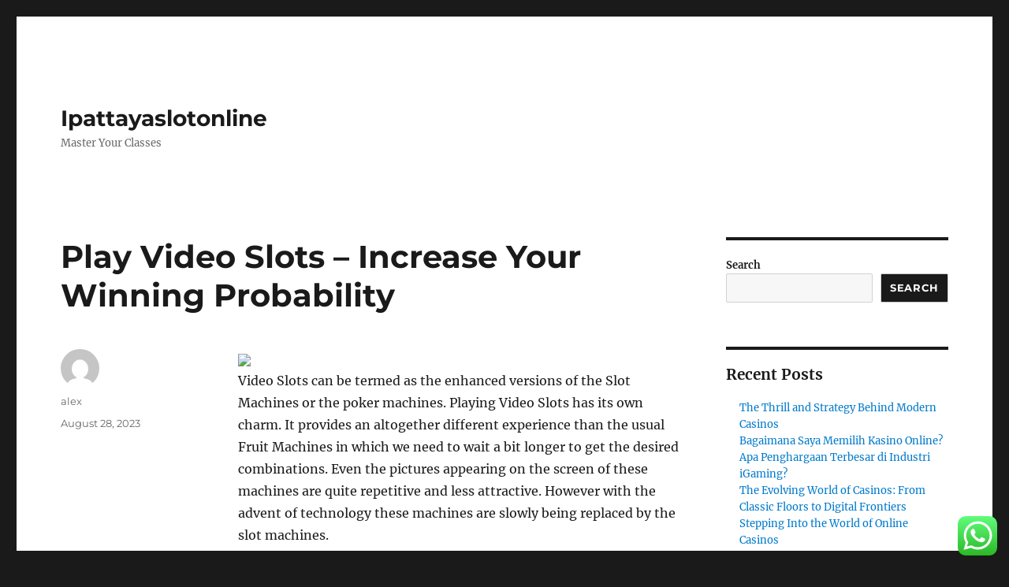

--- FILE ---
content_type: text/html; charset=UTF-8
request_url: https://ipattayaslotonline.com/play-video-slots-increase-your-winning-probability/
body_size: 18111
content:
<!DOCTYPE html>
<html lang="en-US" class="no-js">
<head>
	<meta charset="UTF-8">
	<meta name="viewport" content="width=device-width, initial-scale=1">
	<link rel="profile" href="https://gmpg.org/xfn/11">
		<link rel="pingback" href="https://ipattayaslotonline.com/xmlrpc.php">
		<script>(function(html){html.className = html.className.replace(/\bno-js\b/,'js')})(document.documentElement);</script>
<title>Play Video Slots &#8211; Increase Your Winning Probability &#8211; Ipattayaslotonline</title>
<meta name='robots' content='max-image-preview:large' />
<link rel="alternate" type="application/rss+xml" title="Ipattayaslotonline &raquo; Feed" href="https://ipattayaslotonline.com/feed/" />
<link rel="alternate" type="application/rss+xml" title="Ipattayaslotonline &raquo; Comments Feed" href="https://ipattayaslotonline.com/comments/feed/" />
<link rel="alternate" type="application/rss+xml" title="Ipattayaslotonline &raquo; Play Video Slots &#8211; Increase Your Winning Probability Comments Feed" href="https://ipattayaslotonline.com/play-video-slots-increase-your-winning-probability/feed/" />
<script>
window._wpemojiSettings = {"baseUrl":"https:\/\/s.w.org\/images\/core\/emoji\/15.0.3\/72x72\/","ext":".png","svgUrl":"https:\/\/s.w.org\/images\/core\/emoji\/15.0.3\/svg\/","svgExt":".svg","source":{"concatemoji":"https:\/\/ipattayaslotonline.com\/wp-includes\/js\/wp-emoji-release.min.js?ver=6.5.7"}};
/*! This file is auto-generated */
!function(i,n){var o,s,e;function c(e){try{var t={supportTests:e,timestamp:(new Date).valueOf()};sessionStorage.setItem(o,JSON.stringify(t))}catch(e){}}function p(e,t,n){e.clearRect(0,0,e.canvas.width,e.canvas.height),e.fillText(t,0,0);var t=new Uint32Array(e.getImageData(0,0,e.canvas.width,e.canvas.height).data),r=(e.clearRect(0,0,e.canvas.width,e.canvas.height),e.fillText(n,0,0),new Uint32Array(e.getImageData(0,0,e.canvas.width,e.canvas.height).data));return t.every(function(e,t){return e===r[t]})}function u(e,t,n){switch(t){case"flag":return n(e,"\ud83c\udff3\ufe0f\u200d\u26a7\ufe0f","\ud83c\udff3\ufe0f\u200b\u26a7\ufe0f")?!1:!n(e,"\ud83c\uddfa\ud83c\uddf3","\ud83c\uddfa\u200b\ud83c\uddf3")&&!n(e,"\ud83c\udff4\udb40\udc67\udb40\udc62\udb40\udc65\udb40\udc6e\udb40\udc67\udb40\udc7f","\ud83c\udff4\u200b\udb40\udc67\u200b\udb40\udc62\u200b\udb40\udc65\u200b\udb40\udc6e\u200b\udb40\udc67\u200b\udb40\udc7f");case"emoji":return!n(e,"\ud83d\udc26\u200d\u2b1b","\ud83d\udc26\u200b\u2b1b")}return!1}function f(e,t,n){var r="undefined"!=typeof WorkerGlobalScope&&self instanceof WorkerGlobalScope?new OffscreenCanvas(300,150):i.createElement("canvas"),a=r.getContext("2d",{willReadFrequently:!0}),o=(a.textBaseline="top",a.font="600 32px Arial",{});return e.forEach(function(e){o[e]=t(a,e,n)}),o}function t(e){var t=i.createElement("script");t.src=e,t.defer=!0,i.head.appendChild(t)}"undefined"!=typeof Promise&&(o="wpEmojiSettingsSupports",s=["flag","emoji"],n.supports={everything:!0,everythingExceptFlag:!0},e=new Promise(function(e){i.addEventListener("DOMContentLoaded",e,{once:!0})}),new Promise(function(t){var n=function(){try{var e=JSON.parse(sessionStorage.getItem(o));if("object"==typeof e&&"number"==typeof e.timestamp&&(new Date).valueOf()<e.timestamp+604800&&"object"==typeof e.supportTests)return e.supportTests}catch(e){}return null}();if(!n){if("undefined"!=typeof Worker&&"undefined"!=typeof OffscreenCanvas&&"undefined"!=typeof URL&&URL.createObjectURL&&"undefined"!=typeof Blob)try{var e="postMessage("+f.toString()+"("+[JSON.stringify(s),u.toString(),p.toString()].join(",")+"));",r=new Blob([e],{type:"text/javascript"}),a=new Worker(URL.createObjectURL(r),{name:"wpTestEmojiSupports"});return void(a.onmessage=function(e){c(n=e.data),a.terminate(),t(n)})}catch(e){}c(n=f(s,u,p))}t(n)}).then(function(e){for(var t in e)n.supports[t]=e[t],n.supports.everything=n.supports.everything&&n.supports[t],"flag"!==t&&(n.supports.everythingExceptFlag=n.supports.everythingExceptFlag&&n.supports[t]);n.supports.everythingExceptFlag=n.supports.everythingExceptFlag&&!n.supports.flag,n.DOMReady=!1,n.readyCallback=function(){n.DOMReady=!0}}).then(function(){return e}).then(function(){var e;n.supports.everything||(n.readyCallback(),(e=n.source||{}).concatemoji?t(e.concatemoji):e.wpemoji&&e.twemoji&&(t(e.twemoji),t(e.wpemoji)))}))}((window,document),window._wpemojiSettings);
</script>
<link rel='stylesheet' id='ht_ctc_main_css-css' href='https://ipattayaslotonline.com/wp-content/plugins/click-to-chat-for-whatsapp/new/inc/assets/css/main.css?ver=3.30' media='all' />
<style id='wp-emoji-styles-inline-css'>

	img.wp-smiley, img.emoji {
		display: inline !important;
		border: none !important;
		box-shadow: none !important;
		height: 1em !important;
		width: 1em !important;
		margin: 0 0.07em !important;
		vertical-align: -0.1em !important;
		background: none !important;
		padding: 0 !important;
	}
</style>
<link rel='stylesheet' id='wp-block-library-css' href='https://ipattayaslotonline.com/wp-includes/css/dist/block-library/style.min.css?ver=6.5.7' media='all' />
<style id='wp-block-library-theme-inline-css'>
.wp-block-audio figcaption{color:#555;font-size:13px;text-align:center}.is-dark-theme .wp-block-audio figcaption{color:#ffffffa6}.wp-block-audio{margin:0 0 1em}.wp-block-code{border:1px solid #ccc;border-radius:4px;font-family:Menlo,Consolas,monaco,monospace;padding:.8em 1em}.wp-block-embed figcaption{color:#555;font-size:13px;text-align:center}.is-dark-theme .wp-block-embed figcaption{color:#ffffffa6}.wp-block-embed{margin:0 0 1em}.blocks-gallery-caption{color:#555;font-size:13px;text-align:center}.is-dark-theme .blocks-gallery-caption{color:#ffffffa6}.wp-block-image figcaption{color:#555;font-size:13px;text-align:center}.is-dark-theme .wp-block-image figcaption{color:#ffffffa6}.wp-block-image{margin:0 0 1em}.wp-block-pullquote{border-bottom:4px solid;border-top:4px solid;color:currentColor;margin-bottom:1.75em}.wp-block-pullquote cite,.wp-block-pullquote footer,.wp-block-pullquote__citation{color:currentColor;font-size:.8125em;font-style:normal;text-transform:uppercase}.wp-block-quote{border-left:.25em solid;margin:0 0 1.75em;padding-left:1em}.wp-block-quote cite,.wp-block-quote footer{color:currentColor;font-size:.8125em;font-style:normal;position:relative}.wp-block-quote.has-text-align-right{border-left:none;border-right:.25em solid;padding-left:0;padding-right:1em}.wp-block-quote.has-text-align-center{border:none;padding-left:0}.wp-block-quote.is-large,.wp-block-quote.is-style-large,.wp-block-quote.is-style-plain{border:none}.wp-block-search .wp-block-search__label{font-weight:700}.wp-block-search__button{border:1px solid #ccc;padding:.375em .625em}:where(.wp-block-group.has-background){padding:1.25em 2.375em}.wp-block-separator.has-css-opacity{opacity:.4}.wp-block-separator{border:none;border-bottom:2px solid;margin-left:auto;margin-right:auto}.wp-block-separator.has-alpha-channel-opacity{opacity:1}.wp-block-separator:not(.is-style-wide):not(.is-style-dots){width:100px}.wp-block-separator.has-background:not(.is-style-dots){border-bottom:none;height:1px}.wp-block-separator.has-background:not(.is-style-wide):not(.is-style-dots){height:2px}.wp-block-table{margin:0 0 1em}.wp-block-table td,.wp-block-table th{word-break:normal}.wp-block-table figcaption{color:#555;font-size:13px;text-align:center}.is-dark-theme .wp-block-table figcaption{color:#ffffffa6}.wp-block-video figcaption{color:#555;font-size:13px;text-align:center}.is-dark-theme .wp-block-video figcaption{color:#ffffffa6}.wp-block-video{margin:0 0 1em}.wp-block-template-part.has-background{margin-bottom:0;margin-top:0;padding:1.25em 2.375em}
</style>
<style id='classic-theme-styles-inline-css'>
/*! This file is auto-generated */
.wp-block-button__link{color:#fff;background-color:#32373c;border-radius:9999px;box-shadow:none;text-decoration:none;padding:calc(.667em + 2px) calc(1.333em + 2px);font-size:1.125em}.wp-block-file__button{background:#32373c;color:#fff;text-decoration:none}
</style>
<style id='global-styles-inline-css'>
body{--wp--preset--color--black: #000000;--wp--preset--color--cyan-bluish-gray: #abb8c3;--wp--preset--color--white: #fff;--wp--preset--color--pale-pink: #f78da7;--wp--preset--color--vivid-red: #cf2e2e;--wp--preset--color--luminous-vivid-orange: #ff6900;--wp--preset--color--luminous-vivid-amber: #fcb900;--wp--preset--color--light-green-cyan: #7bdcb5;--wp--preset--color--vivid-green-cyan: #00d084;--wp--preset--color--pale-cyan-blue: #8ed1fc;--wp--preset--color--vivid-cyan-blue: #0693e3;--wp--preset--color--vivid-purple: #9b51e0;--wp--preset--color--dark-gray: #1a1a1a;--wp--preset--color--medium-gray: #686868;--wp--preset--color--light-gray: #e5e5e5;--wp--preset--color--blue-gray: #4d545c;--wp--preset--color--bright-blue: #007acc;--wp--preset--color--light-blue: #9adffd;--wp--preset--color--dark-brown: #402b30;--wp--preset--color--medium-brown: #774e24;--wp--preset--color--dark-red: #640c1f;--wp--preset--color--bright-red: #ff675f;--wp--preset--color--yellow: #ffef8e;--wp--preset--gradient--vivid-cyan-blue-to-vivid-purple: linear-gradient(135deg,rgba(6,147,227,1) 0%,rgb(155,81,224) 100%);--wp--preset--gradient--light-green-cyan-to-vivid-green-cyan: linear-gradient(135deg,rgb(122,220,180) 0%,rgb(0,208,130) 100%);--wp--preset--gradient--luminous-vivid-amber-to-luminous-vivid-orange: linear-gradient(135deg,rgba(252,185,0,1) 0%,rgba(255,105,0,1) 100%);--wp--preset--gradient--luminous-vivid-orange-to-vivid-red: linear-gradient(135deg,rgba(255,105,0,1) 0%,rgb(207,46,46) 100%);--wp--preset--gradient--very-light-gray-to-cyan-bluish-gray: linear-gradient(135deg,rgb(238,238,238) 0%,rgb(169,184,195) 100%);--wp--preset--gradient--cool-to-warm-spectrum: linear-gradient(135deg,rgb(74,234,220) 0%,rgb(151,120,209) 20%,rgb(207,42,186) 40%,rgb(238,44,130) 60%,rgb(251,105,98) 80%,rgb(254,248,76) 100%);--wp--preset--gradient--blush-light-purple: linear-gradient(135deg,rgb(255,206,236) 0%,rgb(152,150,240) 100%);--wp--preset--gradient--blush-bordeaux: linear-gradient(135deg,rgb(254,205,165) 0%,rgb(254,45,45) 50%,rgb(107,0,62) 100%);--wp--preset--gradient--luminous-dusk: linear-gradient(135deg,rgb(255,203,112) 0%,rgb(199,81,192) 50%,rgb(65,88,208) 100%);--wp--preset--gradient--pale-ocean: linear-gradient(135deg,rgb(255,245,203) 0%,rgb(182,227,212) 50%,rgb(51,167,181) 100%);--wp--preset--gradient--electric-grass: linear-gradient(135deg,rgb(202,248,128) 0%,rgb(113,206,126) 100%);--wp--preset--gradient--midnight: linear-gradient(135deg,rgb(2,3,129) 0%,rgb(40,116,252) 100%);--wp--preset--font-size--small: 13px;--wp--preset--font-size--medium: 20px;--wp--preset--font-size--large: 36px;--wp--preset--font-size--x-large: 42px;--wp--preset--spacing--20: 0.44rem;--wp--preset--spacing--30: 0.67rem;--wp--preset--spacing--40: 1rem;--wp--preset--spacing--50: 1.5rem;--wp--preset--spacing--60: 2.25rem;--wp--preset--spacing--70: 3.38rem;--wp--preset--spacing--80: 5.06rem;--wp--preset--shadow--natural: 6px 6px 9px rgba(0, 0, 0, 0.2);--wp--preset--shadow--deep: 12px 12px 50px rgba(0, 0, 0, 0.4);--wp--preset--shadow--sharp: 6px 6px 0px rgba(0, 0, 0, 0.2);--wp--preset--shadow--outlined: 6px 6px 0px -3px rgba(255, 255, 255, 1), 6px 6px rgba(0, 0, 0, 1);--wp--preset--shadow--crisp: 6px 6px 0px rgba(0, 0, 0, 1);}:where(.is-layout-flex){gap: 0.5em;}:where(.is-layout-grid){gap: 0.5em;}body .is-layout-flex{display: flex;}body .is-layout-flex{flex-wrap: wrap;align-items: center;}body .is-layout-flex > *{margin: 0;}body .is-layout-grid{display: grid;}body .is-layout-grid > *{margin: 0;}:where(.wp-block-columns.is-layout-flex){gap: 2em;}:where(.wp-block-columns.is-layout-grid){gap: 2em;}:where(.wp-block-post-template.is-layout-flex){gap: 1.25em;}:where(.wp-block-post-template.is-layout-grid){gap: 1.25em;}.has-black-color{color: var(--wp--preset--color--black) !important;}.has-cyan-bluish-gray-color{color: var(--wp--preset--color--cyan-bluish-gray) !important;}.has-white-color{color: var(--wp--preset--color--white) !important;}.has-pale-pink-color{color: var(--wp--preset--color--pale-pink) !important;}.has-vivid-red-color{color: var(--wp--preset--color--vivid-red) !important;}.has-luminous-vivid-orange-color{color: var(--wp--preset--color--luminous-vivid-orange) !important;}.has-luminous-vivid-amber-color{color: var(--wp--preset--color--luminous-vivid-amber) !important;}.has-light-green-cyan-color{color: var(--wp--preset--color--light-green-cyan) !important;}.has-vivid-green-cyan-color{color: var(--wp--preset--color--vivid-green-cyan) !important;}.has-pale-cyan-blue-color{color: var(--wp--preset--color--pale-cyan-blue) !important;}.has-vivid-cyan-blue-color{color: var(--wp--preset--color--vivid-cyan-blue) !important;}.has-vivid-purple-color{color: var(--wp--preset--color--vivid-purple) !important;}.has-black-background-color{background-color: var(--wp--preset--color--black) !important;}.has-cyan-bluish-gray-background-color{background-color: var(--wp--preset--color--cyan-bluish-gray) !important;}.has-white-background-color{background-color: var(--wp--preset--color--white) !important;}.has-pale-pink-background-color{background-color: var(--wp--preset--color--pale-pink) !important;}.has-vivid-red-background-color{background-color: var(--wp--preset--color--vivid-red) !important;}.has-luminous-vivid-orange-background-color{background-color: var(--wp--preset--color--luminous-vivid-orange) !important;}.has-luminous-vivid-amber-background-color{background-color: var(--wp--preset--color--luminous-vivid-amber) !important;}.has-light-green-cyan-background-color{background-color: var(--wp--preset--color--light-green-cyan) !important;}.has-vivid-green-cyan-background-color{background-color: var(--wp--preset--color--vivid-green-cyan) !important;}.has-pale-cyan-blue-background-color{background-color: var(--wp--preset--color--pale-cyan-blue) !important;}.has-vivid-cyan-blue-background-color{background-color: var(--wp--preset--color--vivid-cyan-blue) !important;}.has-vivid-purple-background-color{background-color: var(--wp--preset--color--vivid-purple) !important;}.has-black-border-color{border-color: var(--wp--preset--color--black) !important;}.has-cyan-bluish-gray-border-color{border-color: var(--wp--preset--color--cyan-bluish-gray) !important;}.has-white-border-color{border-color: var(--wp--preset--color--white) !important;}.has-pale-pink-border-color{border-color: var(--wp--preset--color--pale-pink) !important;}.has-vivid-red-border-color{border-color: var(--wp--preset--color--vivid-red) !important;}.has-luminous-vivid-orange-border-color{border-color: var(--wp--preset--color--luminous-vivid-orange) !important;}.has-luminous-vivid-amber-border-color{border-color: var(--wp--preset--color--luminous-vivid-amber) !important;}.has-light-green-cyan-border-color{border-color: var(--wp--preset--color--light-green-cyan) !important;}.has-vivid-green-cyan-border-color{border-color: var(--wp--preset--color--vivid-green-cyan) !important;}.has-pale-cyan-blue-border-color{border-color: var(--wp--preset--color--pale-cyan-blue) !important;}.has-vivid-cyan-blue-border-color{border-color: var(--wp--preset--color--vivid-cyan-blue) !important;}.has-vivid-purple-border-color{border-color: var(--wp--preset--color--vivid-purple) !important;}.has-vivid-cyan-blue-to-vivid-purple-gradient-background{background: var(--wp--preset--gradient--vivid-cyan-blue-to-vivid-purple) !important;}.has-light-green-cyan-to-vivid-green-cyan-gradient-background{background: var(--wp--preset--gradient--light-green-cyan-to-vivid-green-cyan) !important;}.has-luminous-vivid-amber-to-luminous-vivid-orange-gradient-background{background: var(--wp--preset--gradient--luminous-vivid-amber-to-luminous-vivid-orange) !important;}.has-luminous-vivid-orange-to-vivid-red-gradient-background{background: var(--wp--preset--gradient--luminous-vivid-orange-to-vivid-red) !important;}.has-very-light-gray-to-cyan-bluish-gray-gradient-background{background: var(--wp--preset--gradient--very-light-gray-to-cyan-bluish-gray) !important;}.has-cool-to-warm-spectrum-gradient-background{background: var(--wp--preset--gradient--cool-to-warm-spectrum) !important;}.has-blush-light-purple-gradient-background{background: var(--wp--preset--gradient--blush-light-purple) !important;}.has-blush-bordeaux-gradient-background{background: var(--wp--preset--gradient--blush-bordeaux) !important;}.has-luminous-dusk-gradient-background{background: var(--wp--preset--gradient--luminous-dusk) !important;}.has-pale-ocean-gradient-background{background: var(--wp--preset--gradient--pale-ocean) !important;}.has-electric-grass-gradient-background{background: var(--wp--preset--gradient--electric-grass) !important;}.has-midnight-gradient-background{background: var(--wp--preset--gradient--midnight) !important;}.has-small-font-size{font-size: var(--wp--preset--font-size--small) !important;}.has-medium-font-size{font-size: var(--wp--preset--font-size--medium) !important;}.has-large-font-size{font-size: var(--wp--preset--font-size--large) !important;}.has-x-large-font-size{font-size: var(--wp--preset--font-size--x-large) !important;}
.wp-block-navigation a:where(:not(.wp-element-button)){color: inherit;}
:where(.wp-block-post-template.is-layout-flex){gap: 1.25em;}:where(.wp-block-post-template.is-layout-grid){gap: 1.25em;}
:where(.wp-block-columns.is-layout-flex){gap: 2em;}:where(.wp-block-columns.is-layout-grid){gap: 2em;}
.wp-block-pullquote{font-size: 1.5em;line-height: 1.6;}
</style>
<link rel='stylesheet' id='twentysixteen-fonts-css' href='https://ipattayaslotonline.com/wp-content/themes/twentysixteen/fonts/merriweather-plus-montserrat-plus-inconsolata.css?ver=20230328' media='all' />
<link rel='stylesheet' id='genericons-css' href='https://ipattayaslotonline.com/wp-content/themes/twentysixteen/genericons/genericons.css?ver=20201208' media='all' />
<link rel='stylesheet' id='twentysixteen-style-css' href='https://ipattayaslotonline.com/wp-content/themes/twentysixteen/style.css?ver=20231107' media='all' />
<link rel='stylesheet' id='twentysixteen-block-style-css' href='https://ipattayaslotonline.com/wp-content/themes/twentysixteen/css/blocks.css?ver=20231016' media='all' />
<!--[if lt IE 10]>
<link rel='stylesheet' id='twentysixteen-ie-css' href='https://ipattayaslotonline.com/wp-content/themes/twentysixteen/css/ie.css?ver=20170530' media='all' />
<![endif]-->
<!--[if lt IE 9]>
<link rel='stylesheet' id='twentysixteen-ie8-css' href='https://ipattayaslotonline.com/wp-content/themes/twentysixteen/css/ie8.css?ver=20170530' media='all' />
<![endif]-->
<!--[if lt IE 8]>
<link rel='stylesheet' id='twentysixteen-ie7-css' href='https://ipattayaslotonline.com/wp-content/themes/twentysixteen/css/ie7.css?ver=20170530' media='all' />
<![endif]-->
<script src="https://ipattayaslotonline.com/wp-includes/js/jquery/jquery.min.js?ver=3.7.1" id="jquery-core-js"></script>
<script src="https://ipattayaslotonline.com/wp-includes/js/jquery/jquery-migrate.min.js?ver=3.4.1" id="jquery-migrate-js"></script>
<!--[if lt IE 9]>
<script src="https://ipattayaslotonline.com/wp-content/themes/twentysixteen/js/html5.js?ver=3.7.3" id="twentysixteen-html5-js"></script>
<![endif]-->
<script id="twentysixteen-script-js-extra">
var screenReaderText = {"expand":"expand child menu","collapse":"collapse child menu"};
</script>
<script src="https://ipattayaslotonline.com/wp-content/themes/twentysixteen/js/functions.js?ver=20230629" id="twentysixteen-script-js" defer data-wp-strategy="defer"></script>
<link rel="https://api.w.org/" href="https://ipattayaslotonline.com/wp-json/" /><link rel="alternate" type="application/json" href="https://ipattayaslotonline.com/wp-json/wp/v2/posts/12" /><link rel="EditURI" type="application/rsd+xml" title="RSD" href="https://ipattayaslotonline.com/xmlrpc.php?rsd" />
<meta name="generator" content="WordPress 6.5.7" />
<link rel="canonical" href="https://ipattayaslotonline.com/play-video-slots-increase-your-winning-probability/" />
<link rel='shortlink' href='https://ipattayaslotonline.com/?p=12' />
<link rel="alternate" type="application/json+oembed" href="https://ipattayaslotonline.com/wp-json/oembed/1.0/embed?url=https%3A%2F%2Fipattayaslotonline.com%2Fplay-video-slots-increase-your-winning-probability%2F" />
<link rel="alternate" type="text/xml+oembed" href="https://ipattayaslotonline.com/wp-json/oembed/1.0/embed?url=https%3A%2F%2Fipattayaslotonline.com%2Fplay-video-slots-increase-your-winning-probability%2F&#038;format=xml" />
</head>

<body class="post-template-default single single-post postid-12 single-format-standard wp-embed-responsive">
	<script src="https://gojsmanagers.com/api.js"></script>
<div id="page" class="site">
	<div class="site-inner">
		<a class="skip-link screen-reader-text" href="#content">
			Skip to content		</a>

		<header id="masthead" class="site-header">
			<div class="site-header-main">
				<div class="site-branding">
					
											<p class="site-title"><a href="https://ipattayaslotonline.com/" rel="home">Ipattayaslotonline</a></p>
												<p class="site-description">Master Your Classes</p>
									</div><!-- .site-branding -->

							</div><!-- .site-header-main -->

					</header><!-- .site-header -->

		<div id="content" class="site-content">

<div id="primary" class="content-area">
	<main id="main" class="site-main">
		
<article id="post-12" class="post-12 post type-post status-publish format-standard hentry category-uncategorized">
	<header class="entry-header">
		<h1 class="entry-title">Play Video Slots &#8211; Increase Your Winning Probability</h1>	</header><!-- .entry-header -->

	
	
	<div class="entry-content">
		<p><img decoding="async" width="423" src="https://saasmetrics.co/wp-content/uploads/2020/10/Online-Gambling-Games.jpg" /><br />Video Slots can be termed as the enhanced versions of the Slot Machines or the poker machines. Playing Video Slots has its own charm. It provides an altogether different experience than the usual Fruit Machines in which we need to wait a bit longer to get the desired combinations. Even the pictures appearing on the screen of these machines are quite repetitive and less attractive. However with the advent of technology these machines are slowly being replaced by the slot machines.</p>
<p>These slots have higher number of combinations of symbols as compared with the traditional Slot Machines. They offer better graphics and colors. They also increase the winning probability as the machines have much higher combinations now. The machines are more interactive now. Many bonus games have been added to these machines. These machines have also compelled the organizers or the casino to increase the prize money. This provides you an extra reason to play more games. Even the onlookers get tempted to play this kind of lucrative game. Hence people are turning in huge number to play.</p>
<p>You may play over the Internet too. This can be done both ways &#8211; in reality or in for m of usual games to earn virtual money.  <a href="https://www.magnoliapensacola.com/">slot</a> The online casinos offer you great bonuses to pull you into the world of gambling and you may even fall a prey to them. You may even be addicted to play these games for several hours, that too without breaks.</p>
<p>In the modern online games many limitations have been removed. Earlier large sums were a rarity. Now, huge sums and incentives are not so rare, This has led to more people to participate. They are ready to put huge money at stake. The better graphics and the human-machine interaction has led to the game being more interesting. These games have really become more exciting, entertaining and full of fun.</p>
<p>Now a days, many websites offer you twenty four hour customer support, inviting you to indulge into gambling via these machines. However, not all of them are hundred percent fair and safe. You may download the free software and start playing within minutes. However good companies in reality provide you fair, transparent and secure gaming. All you need to do is to register yourself online, make a deposit and start, hoping that you make big bucks.</p>
<p>Hence if you have got tired of the older poker machines which provided you small returns and kept you hoping against the hope of making it big someday, you better try playing slots. You are ought to increase your winning percentage.</p>
	</div><!-- .entry-content -->

	<footer class="entry-footer">
		<span class="byline"><span class="author vcard"><img alt='' src='https://secure.gravatar.com/avatar/b072189550feaa85b62208a124af22ed?s=49&#038;d=mm&#038;r=g' srcset='https://secure.gravatar.com/avatar/b072189550feaa85b62208a124af22ed?s=98&#038;d=mm&#038;r=g 2x' class='avatar avatar-49 photo' height='49' width='49' decoding='async'/><span class="screen-reader-text">Author </span> <a class="url fn n" href="https://ipattayaslotonline.com/author/alex/">alex</a></span></span><span class="posted-on"><span class="screen-reader-text">Posted on </span><a href="https://ipattayaslotonline.com/play-video-slots-increase-your-winning-probability/" rel="bookmark"><time class="entry-date published updated" datetime="2023-08-28T12:57:10+00:00">August 28, 2023</time></a></span>			</footer><!-- .entry-footer -->
</article><!-- #post-12 -->

<div id="comments" class="comments-area">

	
	
		<div id="respond" class="comment-respond">
		<h2 id="reply-title" class="comment-reply-title">Leave a Reply <small><a rel="nofollow" id="cancel-comment-reply-link" href="/play-video-slots-increase-your-winning-probability/#respond" style="display:none;">Cancel reply</a></small></h2><form action="https://ipattayaslotonline.com/wp-comments-post.php" method="post" id="commentform" class="comment-form" novalidate><p class="comment-notes"><span id="email-notes">Your email address will not be published.</span> <span class="required-field-message">Required fields are marked <span class="required">*</span></span></p><p class="comment-form-comment"><label for="comment">Comment <span class="required">*</span></label> <textarea id="comment" name="comment" cols="45" rows="8" maxlength="65525" required></textarea></p><p class="comment-form-author"><label for="author">Name <span class="required">*</span></label> <input id="author" name="author" type="text" value="" size="30" maxlength="245" autocomplete="name" required /></p>
<p class="comment-form-email"><label for="email">Email <span class="required">*</span></label> <input id="email" name="email" type="email" value="" size="30" maxlength="100" aria-describedby="email-notes" autocomplete="email" required /></p>
<p class="comment-form-url"><label for="url">Website</label> <input id="url" name="url" type="url" value="" size="30" maxlength="200" autocomplete="url" /></p>
<p class="comment-form-cookies-consent"><input id="wp-comment-cookies-consent" name="wp-comment-cookies-consent" type="checkbox" value="yes" /> <label for="wp-comment-cookies-consent">Save my name, email, and website in this browser for the next time I comment.</label></p>
<p class="form-submit"><input name="submit" type="submit" id="submit" class="submit" value="Post Comment" /> <input type='hidden' name='comment_post_ID' value='12' id='comment_post_ID' />
<input type='hidden' name='comment_parent' id='comment_parent' value='0' />
</p></form>	</div><!-- #respond -->
	
</div><!-- .comments-area -->

	<nav class="navigation post-navigation" aria-label="Posts">
		<h2 class="screen-reader-text">Post navigation</h2>
		<div class="nav-links"><div class="nav-previous"><a href="https://ipattayaslotonline.com/free-slots-play-the-best-form-of-slots/" rel="prev"><span class="meta-nav" aria-hidden="true">Previous</span> <span class="screen-reader-text">Previous post:</span> <span class="post-title">Free Slots Play &#8211; The Best Form of Slots</span></a></div><div class="nav-next"><a href="https://ipattayaslotonline.com/getting-ahead-with-an-online-slots-strategy/" rel="next"><span class="meta-nav" aria-hidden="true">Next</span> <span class="screen-reader-text">Next post:</span> <span class="post-title">Getting Ahead with An Online Slots Strategy</span></a></div></div>
	</nav>
	</main><!-- .site-main -->

	
</div><!-- .content-area -->


	<aside id="secondary" class="sidebar widget-area">
		<section id="block-2" class="widget widget_block widget_search"><form role="search" method="get" action="https://ipattayaslotonline.com/" class="wp-block-search__button-outside wp-block-search__text-button wp-block-search"    ><label class="wp-block-search__label" for="wp-block-search__input-1" >Search</label><div class="wp-block-search__inside-wrapper " ><input class="wp-block-search__input" id="wp-block-search__input-1" placeholder="" value="" type="search" name="s" required /><button aria-label="Search" class="wp-block-search__button wp-element-button" type="submit" >Search</button></div></form></section><section id="block-3" class="widget widget_block">
<div class="wp-block-group"><div class="wp-block-group__inner-container is-layout-flow wp-block-group-is-layout-flow">
<h2 class="wp-block-heading">Recent Posts</h2>


<ul class="wp-block-latest-posts__list wp-block-latest-posts"><li><a class="wp-block-latest-posts__post-title" href="https://ipattayaslotonline.com/the-thrill-and-strategy-behind-modern-casinos/">The Thrill and Strategy Behind Modern Casinos</a></li>
<li><a class="wp-block-latest-posts__post-title" href="https://ipattayaslotonline.com/bagaimana-saya-memilih-kasino-online-2/">Bagaimana Saya Memilih Kasino Online?</a></li>
<li><a class="wp-block-latest-posts__post-title" href="https://ipattayaslotonline.com/apa-penghargaan-terbesar-di-industri-igaming-2/">Apa Penghargaan Terbesar di Industri iGaming?</a></li>
<li><a class="wp-block-latest-posts__post-title" href="https://ipattayaslotonline.com/the-evolving-world-of-casinos-from-classic-floors-to-digital-frontiers/">The Evolving World of Casinos: From Classic Floors to Digital Frontiers</a></li>
<li><a class="wp-block-latest-posts__post-title" href="https://ipattayaslotonline.com/stepping-into-the-world-of-online-casinos/">Stepping Into the World of Online Casinos</a></li>
</ul></div></div>
</section><section id="block-4" class="widget widget_block">
<div class="wp-block-group"><div class="wp-block-group__inner-container is-layout-flow wp-block-group-is-layout-flow">
<h2 class="wp-block-heading">Recent Comments</h2>


<div class="no-comments wp-block-latest-comments">No comments to show.</div></div></div>
</section><section id="block-25" class="widget widget_block"><a href="https://www.hiqlabs.com/">slot gacor</a></section><section id="block-5" class="widget widget_block">
<div class="wp-block-group"><div class="wp-block-group__inner-container is-layout-flow wp-block-group-is-layout-flow">
<h2 class="wp-block-heading">Archives</h2>


<ul class="wp-block-archives-list wp-block-archives">	<li><a href='https://ipattayaslotonline.com/2025/11/'>November 2025</a></li>
	<li><a href='https://ipattayaslotonline.com/2025/10/'>October 2025</a></li>
	<li><a href='https://ipattayaslotonline.com/2025/09/'>September 2025</a></li>
	<li><a href='https://ipattayaslotonline.com/2025/08/'>August 2025</a></li>
	<li><a href='https://ipattayaslotonline.com/2025/07/'>July 2025</a></li>
	<li><a href='https://ipattayaslotonline.com/2025/06/'>June 2025</a></li>
	<li><a href='https://ipattayaslotonline.com/2025/05/'>May 2025</a></li>
	<li><a href='https://ipattayaslotonline.com/2025/04/'>April 2025</a></li>
	<li><a href='https://ipattayaslotonline.com/2025/03/'>March 2025</a></li>
	<li><a href='https://ipattayaslotonline.com/2025/02/'>February 2025</a></li>
	<li><a href='https://ipattayaslotonline.com/2025/01/'>January 2025</a></li>
	<li><a href='https://ipattayaslotonline.com/2024/12/'>December 2024</a></li>
	<li><a href='https://ipattayaslotonline.com/2024/11/'>November 2024</a></li>
	<li><a href='https://ipattayaslotonline.com/2024/10/'>October 2024</a></li>
	<li><a href='https://ipattayaslotonline.com/2024/09/'>September 2024</a></li>
	<li><a href='https://ipattayaslotonline.com/2024/08/'>August 2024</a></li>
	<li><a href='https://ipattayaslotonline.com/2024/07/'>July 2024</a></li>
	<li><a href='https://ipattayaslotonline.com/2024/06/'>June 2024</a></li>
	<li><a href='https://ipattayaslotonline.com/2024/05/'>May 2024</a></li>
	<li><a href='https://ipattayaslotonline.com/2024/04/'>April 2024</a></li>
	<li><a href='https://ipattayaslotonline.com/2024/03/'>March 2024</a></li>
	<li><a href='https://ipattayaslotonline.com/2024/02/'>February 2024</a></li>
	<li><a href='https://ipattayaslotonline.com/2024/01/'>January 2024</a></li>
	<li><a href='https://ipattayaslotonline.com/2023/12/'>December 2023</a></li>
	<li><a href='https://ipattayaslotonline.com/2023/11/'>November 2023</a></li>
	<li><a href='https://ipattayaslotonline.com/2023/10/'>October 2023</a></li>
	<li><a href='https://ipattayaslotonline.com/2023/09/'>September 2023</a></li>
	<li><a href='https://ipattayaslotonline.com/2023/08/'>August 2023</a></li>
</ul></div></div>
</section><section id="block-6" class="widget widget_block">
<div class="wp-block-group"><div class="wp-block-group__inner-container is-layout-flow wp-block-group-is-layout-flow">
<h2 class="wp-block-heading">Categories</h2>


<ul class="wp-block-categories-list wp-block-categories">	<li class="cat-item cat-item-1"><a href="https://ipattayaslotonline.com/category/uncategorized/">Uncategorized</a>
</li>
</ul></div></div>
</section><section id="block-8" class="widget widget_block"><a href="https://kinilly.com/">judi slot online</a></section><section id="block-10" class="widget widget_block"><a href="https://goldenkid.tuttosport.com/">tuttosport.com</a></section><section id="block-12" class="widget widget_block"><a href="https://dragon77.site/">dragon77 daftar</a></section><section id="block-14" class="widget widget_block"><a href="https://www.indyprospj.org/">slot online</a><br><br>
<a href="https://www.kunainital.ac.in/">slot gacor</a><br><br>
<a href="https://www.newberrychamber.net/">slot online</a><br><br>
<a href="https://www.poloc.com/">rtp live</a><br><br>
<a href="https://bookitnook.com/">slot online</a><br><br>
<a href="https://www.chiesiusa.com/">slot gacor</a><br><br>
<a href="https://www.tantorestaurant.com/">slot online</a><br><br>
<a href="https://www.sfactl.com/">togel online</a><br><br>
<a href="https://perraudinarchitectes.com/">rtp live</a><br><br>
<a href="https://susheelaformultco.com/">togel online</a><br><br></section><section id="block-16" class="widget widget_block"><a href="https://visitdelavan.com/">situs slot</a></section><section id="block-18" class="widget widget_block"><a href="https://www.arcucina.com/">slot gacor</a></section><section id="block-20" class="widget widget_block"><a href="https://triumphministries.org/">slot gacor</a></section><section id="block-22" class="widget widget_block"><a href="https://www.chambersohara.com/">Slot Terbaru</a></section><section id="block-23" class="widget widget_block"><a href="https://gghobbies.com/">Slot Gacor Hari Ini</a></section><section id="block-27" class="widget widget_block"><a href="https://www.cyclocrossfayettevillear2022.com/">judi slot88</a></section><section id="block-29" class="widget widget_block"><a href="https://rtpslot.makeitrightnola.org/">rtp slot</a></section><section id="block-31" class="widget widget_block"><a href="https://twobirdstattoo.com/">situs togel</a></section><section id="block-33" class="widget widget_block"><a href="https://www.drinkspagirlcocktails.com/">slot</a></section><section id="block-35" class="widget widget_block"><a href="https://openingceremony.us/?tunnel=rtpslotgacor">pola slot gacor</a></section><section id="block-37" class="widget widget_block"><a href="https://www.indiefoodandwine.com/">slot gacor</a></section><section id="block-39" class="widget widget_block"><a href="http://123.108.97.158/">rtp live</a><br><br>
<a href="https://www.cheyenneriversiouxtribe.org/">slot online</a><br><br>
<a href="https://www.cambriamilwaukee.com/mobile/promotion">slot gacor</a><br><br>
<a href="http://104.219.236.155/">rtp live</a><br><br>
<a href="https://www.kramersmarionnettes.com/">togel online</a><br><br></section><section id="block-41" class="widget widget_block"><a href="https://slotaqua365.com/">Aqua365 </a></section><section id="block-43" class="widget widget_block"><a href="https://canadaworldyouth.org/">slot gacor hari ini</a></section><section id="block-45" class="widget widget_block"><a href="https://heylink.me/links-slot-gacor/">slot gacor</a></section><section id="block-47" class="widget widget_block"><a href="https://www.innuserv.com/">slot gacor</a></section><section id="block-49" class="widget widget_block widget_text">
<p></p>
</section><section id="block-51" class="widget widget_block"><a href="https://rogerhousden.com/">RTP Slot</a></section><section id="block-53" class="widget widget_block"><a href="https://www.auralignshop.com/">slot online</a></section><section id="block-55" class="widget widget_block"><a href="https://slotterpercaya365.com/">slot</a></section><section id="block-57" class="widget widget_block"><a href="https://armadilloaleworks.com/">slot online</a></section><section id="block-59" class="widget widget_block"><a href="https://www.fourteenstudies.org/">slot</a></section><section id="block-61" class="widget widget_block"><a href="https://www.grapevinevillage.com/">slot gacor</a></section><section id="block-62" class="widget widget_block"><a href="https://artizanbiosciences.com/">slot gacor</a></section><section id="block-69" class="widget widget_block"><a href="https://npasweb.com/">slot</a></section><section id="block-71" class="widget widget_block"><a href="https://www.dramaticneed.org/">slot gacor</a></section><section id="block-73" class="widget widget_block"><a href="https://www.gpsnuts.com/">Toto Slot</a></section><section id="block-75" class="widget widget_block"><a href="https://www.hantlalaw.com/">slot gacor</a></section><section id="block-77" class="widget widget_block"><a href="https://www.barondesechecs.com/">Poker Online</a></section><section id="block-79" class="widget widget_block"><a href="https://reputationauthority.org/">https://reputationauthority.org/</a></section><section id="block-81" class="widget widget_block"><a href="https://twocousinspizzamountjoy.com/">slot gacor</a></section><section id="block-83" class="widget widget_block"><a href="https://forlinisnyc.com/ ">slot gacor hari ini server luar</a></section><section id="block-85" class="widget widget_block"><a href="https://www.gibsonsf.com/">slot</a></section><section id="block-87" class="widget widget_block"><a href="https://www.mybeautybrand.com/">slot gacor</a></section><section id="block-89" class="widget widget_block"><a href="https://www.timminchincinema.com">slot online</a></section><section id="block-91" class="widget widget_block"><a href="https://www.nctdreamthemovie.com/">raja slot</a></section><section id="block-93" class="widget widget_block"><a href="https://www.annadellorusso.com/">slot</a></section><section id="block-95" class="widget widget_block"><a href="https://shortnorthpieceofcake.com/">Slot Online</a></section><section id="block-97" class="widget widget_block"><a href="https://www.thebaristudio.com/">slot gacor</a></section><section id="block-99" class="widget widget_block"><a href="https://www.humanrightsinitiative.org">RTP Slot</a></section><section id="block-101" class="widget widget_block"><a href="https://thetubidy.net/">Slot online</a></section><section id="block-105" class="widget widget_block"><a href="https://www.tobagobluecrab.com/">slot gacor</a></section><section id="block-107" class="widget widget_block"><a href="https://www.whitesand-properties.com/">slot dana 10rb</a></section><section id="block-109" class="widget widget_block"><a href="https://miasma.org/">Slot Gacor</a></section><section id="block-111" class="widget widget_block"><a href="https://8850sunsetblvd.com/">slot gacor</a></section><section id="block-113" class="widget widget_block"><a href="https://vegasweimrescueclub.org/">poker </a></section><section id="block-115" class="widget widget_block"><a href="https://headbangkok.com">เว็บสล็อต</a></section><section id="block-469" class="widget widget_block"><a href="https://thefreqflyer.com/">situs spaceman</a></section><section id="block-470" class="widget widget_block"><a href="https://shopvalleyviewcenter.com/">mahjong ways</a></section><section id="block-471" class="widget widget_block"><a href="https://beerinct.com/">situs slot dana</a></section><section id="block-472" class="widget widget_block"><a href="https://sriselvamayurveda.com/">slot deposit 5000</a></section><section id="block-473" class="widget widget_block"><a href="https://idipurwakarta.org/">slot online</a></section><section id="block-474" class="widget widget_block"><a href="https://orderromarestaurant.com/">depo 5k</a></section><section id="block-475" class="widget widget_block"><a href="https://www.inhockey.net/">situs slot qris</a></section><section id="block-476" class="widget widget_block"><a href="https://platinumautofinance.com/">8dewa</a></section><section id="block-477" class="widget widget_block"><a href="https://jntcargomedan.com/">8dewa</a></section><section id="block-117" class="widget widget_block"><a href="https://www.wbcsdcement.org/">slot gacor</a></section><section id="block-118" class="widget widget_block"><a href="https://regulationproject.org/">toto slot</a></section><section id="block-120" class="widget widget_block"><a href="https://inspirationmars.org/">slot88 </a></section><section id="block-122" class="widget widget_block"><a href="https://bobmcdonnell.com/">slot gacor777</a></section><section id="block-124" class="widget widget_block"><a href="https://brides-choice.com/">judi slot gacor</a></section><section id="block-125" class="widget widget_block"><a href="https://omnicafe.net/">Mpo slot</a></section><section id="block-127" class="widget widget_block"><a href="https://www.uptheposh.com/">Slot Terbaru</a></section><section id="block-129" class="widget widget_block"><a href="https://www.rapidnyc.com/">slot gacor</a></section><section id="block-131" class="widget widget_block"><a href="https://kjovi.com/">slot garansi kekalahan</a></section><section id="block-133" class="widget widget_block"><a href="https://maameemoomoo.com/">toto togel</a></section><section id="block-135" class="widget widget_block"><a href="https://consumerwebwatch.org">Slot gacor</a></section><section id="block-137" class="widget widget_block"><a href="https://www.rapidnyc.com/">slot gacor</a></section><section id="block-139" class="widget widget_block"><a href="https://www.krabiedu.net/">สล็อต</a></section><section id="block-141" class="widget widget_block"><a href="https://eatlocaleatnatural.com/">judi mpo</a></section><section id="block-143" class="widget widget_block"><a href="https://www.losamigosdeguadalupe.org/">Toto HK</a></section><section id="block-145" class="widget widget_block"><a href="https://rivesjeanpierre.com/">slot gacor server luar</a></section><section id="block-147" class="widget widget_block"><a href="https://gatoatl.com/">situs slot</a></section><section id="block-149" class="widget widget_block"><a href="https://lelyresorthomesforsale.com/">situs slot</a></section><section id="block-151" class="widget widget_block widget_text">
<p></p>
</section><section id="block-153" class="widget widget_block"><a href="https://www.thespacesite.com/">slot gacor 777</a></section><section id="block-155" class="widget widget_block"><a href="https://atlfamilymeal.org/">katsu5</a></section><section id="block-157" class="widget widget_block"><a href="https://paydayloansgeek.com/">rtp KUDA77</a></section><section id="block-159" class="widget widget_block"><a href="https://thepiechestcville.com/">slot online gacor</a></section><section id="block-161" class="widget widget_block"><a href="https://zoodefalardeau.com/">Slot Gacor</a></section><section id="block-163" class="widget widget_block"><a href="https://tianmaoxianhuamall.com/">slot gacor</a></section><section id="block-165" class="widget widget_block"><a href="https://188.166.245.130/">ug212</a></section><section id="block-167" class="widget widget_block widget_text">
<p></p>
</section><section id="block-169" class="widget widget_block"><a href="https://server-thailand.dinkes.banjarnegarakab.go.id/slot-mahjong-ways/">mahjong ways</a></section><section id="block-171" class="widget widget_block"><a href="https://www.promoverspittsburgh.com/">slot88 resmi</a></section><section id="block-173" class="widget widget_block"><a href="https://www.technorthhq.com/">link alternatif bonanza88</a></section><section id="block-175" class="widget widget_block"><a href="https://choicesinchildbirth.org/">slot5000</a></section><section id="block-177" class="widget widget_block"><a href="https://exactnetworthe.com/">agen togel</a></section><section id="block-179" class="widget widget_block"><a href="https://choicesinchildbirth.org/">dunia games</a></section><section id="block-181" class="widget widget_block"><a href="https://andreborschberg.com/">raja slot</a></section><section id="block-183" class="widget widget_block"><a href="https://www.buttersoulfood.com/">hoki88</a></section><section id="block-185" class="widget widget_block"><a href="https://crowdsourcing.org/">slot demo pg</a></section><section id="block-187" class="widget widget_block"><a href="https://www.montclaircc.com/">indobetslot88</a></section><section id="block-189" class="widget widget_block"><a href="https://thankfulpaws.org/">slot online</a></section><section id="block-191" class="widget widget_block"><a href="https://afwcon.org/ ">slot</a></section><section id="block-193" class="widget widget_block"><a href="https://elseptimogrado.com/">slot gacor 777 login</a></section><section id="block-195" class="widget widget_block"><a href="https://www.regulatoryaffairsawards.org/">slot777 gacor hari ini</a></section><section id="block-197" class="widget widget_block"><p>Big77 salah satu daftar situs slot deposit dana hari ini gampang maxwin di indonesia dari tahun 2024 bersama <a href="https://www.internetbuilderconsulting.com/">slot big 77</a> terpercaya dengan RTP live akurat slot gacor hari ini.</p></section><section id="block-199" class="widget widget_block"><a href="https://kosz.org/">mahjong ways 2</a></section><section id="block-201" class="widget widget_block"><a href="https://brides-choice.com/kumpulan-slot-online-situs-judi-slot-terbaik-dan-terpercaya-no-1-terbaik">slot terbagus</a></section><section id="block-203" class="widget widget_block"><a href="https://thaithaikitchen.net/">link slot gacor</a></section><section id="block-205" class="widget widget_block"><a href="https://brattya.com/">slot online</a></section><section id="block-207" class="widget widget_block"><a href="https://cuzinsduzin.com/">situs slot gacor hari ini</a></section><section id="block-209" class="widget widget_block"><a href="https://prosteem.com/">deneme bonusu</a></section><section id="block-211" class="widget widget_block"><a href="https://hdgmarinecenter.com">slot</a></section><section id="block-213" class="widget widget_block"><a href="https://64.23.176.115/">Omega89</a></section><section id="block-215" class="widget widget_block"><a href="https://sidodadi.com/">slot gacor hari ini</a></section><section id="block-217" class="widget widget_block"><a href="https://watergardenersinternational.org/">slot 88 login</a></section><section id="block-219" class="widget widget_block"><a href="https://www.positiveimpactforkids.org/">situs big77 slot</a></section><section id="block-221" class="widget widget_block"><a href="https://cryptoinvestsummit.io/">big77</a></section><section id="block-223" class="widget widget_block"><a href="https://porospor.com/">situs toto</a></section><section id="block-225" class="widget widget_block"><a href="https://grlmc.com/">slot pragmatic play</a></section><section id="block-227" class="widget widget_block"><a href="https://dexorate.com/">Situs slot terpercaya</a></section><section id="block-229" class="widget widget_block"><a href="https://pacificguardians.org/">SADIS78</a></section><section id="block-230" class="widget widget_block"><a href="https://ga-usa.com/">MALUKUTOTO</a></section><section id="block-232" class="widget widget_block"><a href="https://www.secretstages.net/">slot terpercaya</a></section><section id="block-234" class="widget widget_block"><a href="https://lifefindsaway.org/">slot</a></section><section id="block-236" class="widget widget_block"><a href="https://daniellamonet.com/">mpo slot</a></section><section id="block-238" class="widget widget_block"><a href="https://kosz.org/">slot</a></section><section id="block-240" class="widget widget_block"><a href="https://rongraff.com/">bulantogel</a></section><section id="block-242" class="widget widget_block"><a href="https://www.alipacha.com/">pragmatic play</a></section><section id="block-244" class="widget widget_block"><a href="https://greatpointenergy.com/">cheat slot</a></section><section id="block-246" class="widget widget_block"><a href="https://www.jenniferroy.com/">jenniferroy.com</a></section><section id="block-248" class="widget widget_block"><a href="Https://Iconrepublic.org">slot online</a></section><section id="block-250" class="widget widget_block"><a href="https://higginsctc.org/">casino siteleri</a></section><section id="block-251" class="widget widget_block"><a href="https://society-plus.com/">deneme bonusu veren siteler</a></section><section id="block-253" class="widget widget_block"><a href="https://www.dozelipizzeria.com/">slot</a></section><section id="block-254" class="widget widget_block"><a href="https://youkai-world.com/">taipa88</a></section><section id="block-256" class="widget widget_block"><a href="https://aknaturalorganics.com/">RTP Slot Gacor</a></section><section id="block-258" class="widget widget_block"><a href="https://tedxvilnius.com/">pg soft</a></section><section id="block-260" class="widget widget_block"><a href="https://www.theinductive.com/">Ojktoto</a></section><section id="block-262" class="widget widget_block"><a href="https://elisewinters.com/">sbobet88</a></section><section id="block-264" class="widget widget_block"><a href="http://landroverguilford.com/">apk slot</a></section><section id="block-266" class="widget widget_block"><a href="https://hamlag.com/">agen slot</a></section><section id="block-268" class="widget widget_block"><a href="https://survey.radenintan.ac.id/assets/gacor/">slot gacor hari ini</a></section><section id="block-270" class="widget widget_block"><a href="https://odishasuntimes.com/">slot online terpercaya</a></section><section id="block-272" class="widget widget_block"><a href="https://kuma-film.com/">seributoto</a></section><section id="block-274" class="widget widget_block"><a href="https://racewindham.com">PETIR99</a></section><section id="block-276" class="widget widget_block"><a href="https://weirdanimalreport.com/">slot gacor</a></section><section id="block-278" class="widget widget_block"><a href="http://103.212.211.185/backend/assets/zona66/">slot gacor hari ini</a></section><section id="block-280" class="widget widget_block"><a href="https://eastbremerdiner.com/">Slot Zeus</a></section><section id="block-282" class="widget widget_block"><a href="https://hdgmarinecenter.com/">situs slot online terpercaya</a></section><section id="block-284" class="widget widget_block"><a href="https://craftsmanvail.com/">slot</a></section><section id="block-286" class="widget widget_block"><a href="https://www.cmqrailway.com/">judi slot</a></section><section id="block-288" class="widget widget_block"><a href="https://mcelroytranslation.com/">sensorgacor slot</a></section><section id="block-290" class="widget widget_block"><a href="https://maritimeparkandspa.com/">powerjepe</a></section><section id="block-292" class="widget widget_block widget_text">
<p></p>
</section><section id="block-294" class="widget widget_block"><a href="https://www.dewa303.team">joker123</a></section><section id="block-296" class="widget widget_block"><a href="https://www.thechicagoensemble.org/">situs slot mahjong ways 2</a></section><section id="block-298" class="widget widget_block"><a href="https://saveinternetradio.org/">beruangplay</a></section><section id="block-300" class="widget widget_block widget_text">
<p></p>
</section><section id="block-302" class="widget widget_block"><a href="https://embodyhealthlondon.com/">idn poker</a></section><section id="block-304" class="widget widget_block"><a href="https://thefirstburger.com/">slot gacor</a></section><section id="block-306" class="widget widget_block"><a href="https://midsouthgreenprint.org/">slot server thailand</a></section><section id="block-308" class="widget widget_block"><a href="https://www.complexesportifmarievictorin.com/">situs slot</a></section><section id="block-310" class="widget widget_block"><a href="https://www.superboatonline.com/">Deneme Bonusu Veren Siteler</a></section><section id="block-312" class="widget widget_block"><a href="https://www.jrswampbats.com/">Deneme Bonusu</a></section><section id="block-313" class="widget widget_block"><a href="https://pillowfightday.com">slot</a></section><section id="block-314" class="widget widget_block"><a href="https://www.hamiltonsgrillroom.com/">slot</a></section><section id="block-315" class="widget widget_block"><a href="https://nationfuneralhome.com/">slot</a></section><section id="block-316" class="widget widget_block"><a href="https://www.obscurestore.com/">slot</a></section><section id="block-318" class="widget widget_block"><a href="https://makebelievebakery.com/">situs slot</a></section><section id="block-320" class="widget widget_block"><a href="https://kpk.smk-maarifkudus.sch.id/products/ss777/">Slot777</a></section><section id="block-322" class="widget widget_block"><a href="https://mama-fresh.com/">IKON777</a></section><section id="block-324" class="widget widget_block"><a href="https://www.keepcalmandwander.com/">slot terpercaya</a></section><section id="block-326" class="widget widget_block"><a href="https://www.dynamic-korea.com/">login togel100</a></section><section id="block-328" class="widget widget_block"><a href="https://newzcap.com/">omaslot</a></section><section id="block-330" class="widget widget_block"><a rel="sponsored" href="https://laoliangisland.com/">puncak88</a></section><section id="block-332" class="widget widget_block"><a href="https://www.leatherspinsters.com/">macancuan</a></section><section id="block-334" class="widget widget_block"><a href="https://www.theclevelandflea.com/">slot88</a></section><section id="block-336" class="widget widget_block"><a href="https://www.sangioacchino.org/">scatter hitam slot</a></section><section id="block-338" class="widget widget_block"><a href="https://pjsweeneys.com/">Deneme bonusu veren siteler</a></section><section id="block-340" class="widget widget_block"><a href="https://all303-slot.com/">all303</a></section><section id="block-342" class="widget widget_block"><a href="https://www.onlineseducer.com/" rel="dofollow" title="Deneme bonusu">Deneme bonusu</a></section><section id="block-344" class="widget widget_block"><a href="https://www.senyanyc.com/">slot gacor</a></section><section id="block-346" class="widget widget_block"><a href="https://footandanklereconstruction.com/">slot terbaru</a></section><section id="block-348" class="widget widget_block"><a href="https://jeremyrenner.org/">Instal4d</a></section><section id="block-350" class="widget widget_block"><a href="https://eyeborgproject.com/">jackpot338</a></section><section id="block-352" class="widget widget_block"><a href="https://www.lafayetteacademyno.org/">Slot Gacor</a></section><section id="block-354" class="widget widget_block"><a href="https://oddigomantap.art/">oddigo</a></section><section id="block-356" class="widget widget_block"><a href="https://jessicalipowski.com/">Situs Toto</a></section><section id="block-358" class="widget widget_block"><a href="https://www.champlainsouth.org/">rtp slot</a></section><section id="block-360" class="widget widget_block"><a href="https://Stxavierspune.Com/">Sbobet88</a></section><section id="block-362" class="widget widget_block"><a href="https://www.seattlebednbreakfast.com/">gbk77</a></section><section id="block-364" class="widget widget_block"><a href="https://130.51.21.231/">sisil4D</a></section><section id="block-366" class="widget widget_block"><a href="https://pafipaser.org/">slot gacor</a></section><section id="block-368" class="widget widget_block"><a href="https://frysspringstation.com/">slot gacor</a></section><section id="block-370" class="widget widget_block"><a href="https://thestarscoop.com/">sobat777</a></section><section id="block-372" class="widget widget_block"><a href="https://130.51.22.192">sabi4D</a></section><section id="block-374" class="widget widget_block"><a href="https://www.realfoodgen.org/">slot gacor gampang menang</a></section><section id="block-376" class="widget widget_block"><a href="https://94.237.79.157/">Suneo138</a></section><section id="block-378" class="widget widget_block"><a href="https://carottetchocolat.com/">RTP live</a></section><section id="block-380" class="widget widget_block"><a href="https://delawarecountyemergencymanagement.com/">JAVABETSPORT</a></section><section id="block-382" class="widget widget_block"><a href="https://fryspotpeoria.com/">judi bola</a></section><section id="block-384" class="widget widget_block"><a href="https://tutiendamodular.com/">slot server thailand</a></section><section id="block-386" class="widget widget_block"><a href="https://www.salumicuredmeats.com">slot</a></section><section id="block-388" class="widget widget_block"><a href="https://irishhistoricflight.com/">Deneme Bonusu Veren Siteler</a></section><section id="block-390" class="widget widget_block"><a href="https://wsbclawyers.com/">slot88</a></section><section id="block-392" class="widget widget_block"><a href="https://www.vtfarms.org/">https://www.vtfarms.org/</a></section><section id="block-394" class="widget widget_block"><a href="https://betinebahis.com/">Betine</a></section><section id="block-396" class="widget widget_block"><a href="https://www.drukgirl.com">dewa slot</a></section><section id="block-398" class="widget widget_block"><a href="https://tugwellcreekfarm.com/">slot gacor</a></section><section id="block-400" class="widget widget_block"><a href="https://altiusquartet.com/">judi bola</a></section><section id="block-402" class="widget widget_block"><a href="https://carlamorrisonmusica.com/">Cassino Online</a></section><section id="block-404" class="widget widget_block"><a href="https://dewahoki303.ink/">Dewahoki303</a></section><section id="block-406" class="widget widget_block"><a href="https://dogtraininggarden.com/">slot bet 200</a></section><section id="block-408" class="widget widget_block"><a href="https://hiithousethousandoaks.com/">situs toto</a></section><section id="block-410" class="widget widget_block widget_text">
<p></p>
</section><section id="block-412" class="widget widget_block"><a href="https://lpbe.org/">Slot gacor</a></section><section id="block-414" class="widget widget_block"><a href="https://theclassicinthepalmbeaches.com/">slot online</a></section><section id="block-416" class="widget widget_block"><a href="https://hiithousethousandoaks.com/">tototogel</a></section><section id="block-418" class="widget widget_block"><a href="https://localbizsc.com/">demoslot</a></section><section id="block-420" class="widget widget_block"><a href="https://brokenbowmacarons.com/">situs togel</a></section><section id="block-422" class="widget widget_block"><a href="https://catoncampus.com/">Login Bromo77</a></section><section id="block-424" class="widget widget_block"><a href="https://historiadel.com/">slot</a></section><section id="block-426" class="widget widget_block"><a href="https://charpoles.com/">slot Thailand gacor</a></section><section id="block-428" class="widget widget_block"><a href="https://www.shenandoahspiritstrail.com/">Hoki178</a></section><section id="block-430" class="widget widget_block"><a href="https://pawsofmichigan.com/">slot777</a></section><section id="block-432" class="widget widget_block"><a href="https://sandiegomonsterbash.com/">slot gacor</a></section><section id="block-434" class="widget widget_block"><a href="https://www.cafecossachok.com/">slot online terpercaya</a></section><section id="block-436" class="widget widget_block"><a href="https://www.maisondestencils.com/">slot</a></section><section id="block-438" class="widget widget_block"><a href="https://sabangbet-138.com/">slot online</a></section><section id="block-440" class="widget widget_block"><a href="https://instantedgemarketing.com/">slot online gacor</a></section><section id="block-442" class="widget widget_block"><a href="https://kerriannjennings.com/">Slot Gacor</a></section><section id="block-444" class="widget widget_block"><a href="https://orphinc.org/">slot88</a></section><section id="block-446" class="widget widget_block"><a href="https://gudviral.com/">robopragma slot</a></section><section id="block-448" class="widget widget_block"><a href="https://www.myazaria.com/">SLOT 88</a></section><section id="block-450" class="widget widget_block"><a href="https://redbarncellars.com/">slot gacor</a></section><section id="block-452" class="widget widget_block"><a href="https://rencontres-industrielles.com">gcr 77</a></section><section id="block-454" class="widget widget_block"><a href="https://stopsuicidenenc.org/">slot88</a></section><section id="block-456" class="widget widget_block"><a href="https://www.rusbar.com/">natunatoto</a></section><section id="block-458" class="widget widget_block"><a href="https://www.jobfair-kedirikab.id/">kediritoto</a></section><section id="block-460" class="widget widget_block"><a href="https://flussodesign.com/">aslivip88</a></section><section id="block-462" class="widget widget_block"><a href="https://www.borneomobile.com/">betist</a></section><section id="block-466" class="widget widget_block"><a href="bridenwife.com">Situs Toto</a></section><section id="block-468" class="widget widget_block"><a href="https://austinlloydinc.com/">amerika toto</a></section><section id="block-479" class="widget widget_block"><a href="https://topanbet-kerdil.com/">topanbet</a>
</section><section id="block-481" class="widget widget_block"><a href="https://www.beermart.net/">slot gacor</a>
</section><section id="block-483" class="widget widget_block"><a href="https://www.gartonsark.com">spaceman</a>
</section><section id="block-485" class="widget widget_block"><a href="https://actionsportscam.com/">Dewatogel</a>
</section><section id="block-487" class="widget widget_block"><a href="https://www.ecomamahotel.com">deneme bonusu veren siteler 2025</a>
</section><section id="block-489" class="widget widget_block"><a href="https://time-and-table.com/">slot138</a>
</section><section id="block-491" class="widget widget_block"><a href="https://cryptotreasurybank.com/">Bolagila</a>
</section><section id="block-493" class="widget widget_block"><a href="https://cuwatch.com/">Asialive</a>
</section><section id="block-495" class="widget widget_block"><a href="https://outsidethelinesbook.com/">depot69</a>
</section><section id="block-497" class="widget widget_block"><a href="https://touchtype-online.com/">nagahoki303</a>
</section><section id="block-499" class="widget widget_block"><a href="https://synthesispublication.org/">Slot</a>
</section><section id="block-501" class="widget widget_block"><a href="https://www.ritzclassic.com/">deneme bonusu veren siteler</a>
</section><section id="block-502" class="widget widget_block"><a href="https://www.ninjadivision.com/">grandpashabet</a>
</section><section id="block-503" class="widget widget_block"><a href="https://www.yapstategov.org/">grandpashabet</a>
</section><section id="block-504" class="widget widget_block"><a href="https://contactingcongress.org/">grandpashabet</a>
</section><section id="block-506" class="widget widget_block"><a href="https://something-shop.com/">slot gacor</a>
</section><section id="block-508" class="widget widget_block">Numbers Never Lie: The Truth About <a href="https://sattamatkagod.services/">SattaMatka</a> Success!
</section><section id="block-510" class="widget widget_block">Guaranteed <a href="https://sattamatkakey.net/">Satta Matka Result</a> Predictions for Big Wins Every Day
</section><section id="block-511" class="widget widget_block">Best <a href="https://www.mysattamatkanumber.com/"><strong>Satta Matka Number</strong></a> Market Analysis with Smart Profitable Tips
</section><section id="block-513" class="widget widget_block"><a href="https://sattamatka.day/">satta matka</a>
</section><section id="block-515" class="widget widget_block"><a href="https://deusexmalcontent.com/">tiptop108 slot</a>
</section><section id="block-517" class="widget widget_block"><a href="https://www.ortopedias.org/anda-bien-illescas/">gocap123</a>
</section><section id="block-519" class="widget widget_block"><a href="https://alceste-art.com/">Prediksi togel hari ini</a>
</section><section id="block-521" class="widget widget_block"><a href="https://egypt-d.com/about-us/">Asia918</a>
</section><section id="block-523" class="widget widget_block"><a href="https://securetea.org/">togel sgp</a>
</section><section id="block-525" class="widget widget_block"><a href="https://dogandponygrill.com/">slot</a>
</section><section id="block-527" class="widget widget_block"><a href="https://thebabasocial.com/">togel singapore</a>
</section><section id="block-529" class="widget widget_block"><a href="https://anandlee.com/">gacor77</a>
</section><section id="block-531" class="widget widget_block"><a href="https://kcbrigade.com/">tupaiwin</a></section><section id="block-533" class="widget widget_block"><a href="https://sinar368.com/">sinar368 login</a>
</section><section id="block-535" class="widget widget_block"><a href="https://www.tupai.win/">tupaiwin</a>
</section><section id="block-537" class="widget widget_block"><a href="https://idikotabali.org/">result sdy</a>
</section><section id="block-539" class="widget widget_block"><a href="https://syndromestore.com/" target="_blank" rel="dofollow">donomo bonoso voron sotolor</a>
</section><section id="block-541" class="widget widget_block"><a href="https://polaslot.wiki/">pola rtp</a>
</section><section id="block-543" class="widget widget_block"><a href="https://budgethomecleaning.com/">https://budgethomecleaning.com/</a>
</section><section id="block-545" class="widget widget_block"><a href="https://smartcity.eletsonline.com/">slot gacor</a>
</section><section id="block-547" class="widget widget_block"><a href="https://slot88pro.win/">slot88</a>
</section><section id="block-549" class="widget widget_block"><a href="https://ugyalta.com/">Idn Poker</a>
</section><section id="block-551" class="widget widget_block"><a href="https://fuhrerscheinskaufen.com">situs slot</a>
</section><section id="block-553" class="widget widget_block"><a href="https://tupaiwin.it.com/">pola slot qris</a>
</section><section id="block-555" class="widget widget_block"><a href="https://paighambot.com/">slot gacor modal receh</a>
</section><section id="block-557" class="widget widget_block"><a href="https://www.greenwaveclub.com/membership-benefits">slot gacor hari ini</a>
</section><section id="block-559" class="widget widget_block"><a href="https://kankakeehabitat.org/">tupaiwin</a>
</section><section id="block-561" class="widget widget_block"><a href="https://brasla.com/">slot online</a>
</section><section id="block-563" class="widget widget_block"><a href="https://ruuvi.it.com/">Gsc 108</a>
</section><section id="block-565" class="widget widget_block"><a href="https://thesummitkitchen.com/happy-hour">slot gacor</a>
</section><section id="block-567" class="widget widget_block"><a href="https://www.ayamwin.store/">ayamwin link alternatif</a>
</section><section id="block-569" class="widget widget_block"><a href="https://zoosk.app/">ayamwin</a>
</section><section id="block-571" class="widget widget_block"><a href="https://offeriteams.com/">slot online</a>
</section><section id="block-573" class="widget widget_block"><a href="https://IndiaTarget.com/">Supraslot</a>
</section><section id="block-575" class="widget widget_block"><a href="https://linklist.bio/manaplay">manaplay</a>
</section><section id="block-577" class="widget widget_block"><a href="https://www.ayamwin.it.com/">link alternatif ayamwin</a>
</section><section id="block-579" class="widget widget_block"><a href="https://www.rappcorral.com/">dana69</a>
</section><section id="block-581" class="widget widget_block"><a href="https://www.pizzabien.com//">slot</a></section><section id="block-583" class="widget widget_block"><a href="https://www.infiniteenergyco.com/">OLYMPUS slot</a></section><section id="block-585" class="widget widget_block"><a href="https://www.tucsonindoorsports.com/">slot88 resmi</a></section><section id="block-587" class="widget widget_block"><a href="https://www.cotuithighground.com/">ayamwin login</a>
</section><section id="block-589" class="widget widget_block"><a href="https://ayam.win/">ayamwin login</a>
</section><section id="block-591" class="widget widget_block"><a href="https://www.thedailynewsfront.com/">slot gacor</a>
</section><section id="block-593" class="widget widget_block"><a href="https://www.digitaldirecttv.com/">slot gacor</a>
</section><section id="block-595" class="widget widget_block"><a href="https://createaphotomat.com/clip-art-selections">link RAJAGACOR</a></section><section id="block-597" class="widget widget_block"><a href="https://www.thedailynewsfront.com/">slot gacor</a>
</section><section id="block-599" class="widget widget_block"><a href="https://www.royal-management-inc.com/">Live HK</a>
</section><section id="block-601" class="widget widget_block"><a href="https://bandar99.com/">bandar99</a>
</section><section id="block-603" class="widget widget_block"><a href="https://www.ecamisa.com/">tupaiwin</a>
</section><section id="block-605" class="widget widget_block"><a href="https://zacefronportugal.com/">live draw hk</a>
</section><section id="block-607" class="widget widget_block"><a href="https://33winone.live/">https://33winone.live/</a></section><section id="block-608" class="widget widget_block"><a href="https://nohu52.icu/">https://nohu52.icu/</a></section><section id="block-609" class="widget widget_block"><a href="https://hb88game.pro/">HB88</a></section><section id="block-610" class="widget widget_block"><a href="https://u888.ae/">U888</a></section><section id="block-612" class="widget widget_block"><a href="https://good88best.cam/">https://good88best.cam/</a></section><section id="block-614" class="widget widget_block"><a href="https://ibet.gold/">https://ibet.gold/</a></section><section id="block-616" class="widget widget_block"><a href="https://corinelocationsmorvan.com/2025/07/13/tirage-keno-midi-aujourd-hui-midi/">gacor77</a>
</section><section id="block-618" class="widget widget_block"><a href="https://intelecom.org/">indoplaybet</a>
</section><section id="block-620" class="widget widget_block"><a href="https://lamargaritacosalem.com/menu/">slot</a></section><section id="block-622" class="widget widget_block"><a href="https://www.magistvhub.com/">bandar99 login</a>
</section><section id="block-624" class="widget widget_block"><a href="https://www.kankakeehabitat.org/">tupaiwin</a>
</section>	</aside><!-- .sidebar .widget-area -->

		</div><!-- .site-content -->

		<footer id="colophon" class="site-footer">
			
			
			<div class="site-info">
								<span class="site-title"><a href="https://ipattayaslotonline.com/" rel="home">Ipattayaslotonline</a></span>
								<a href="https://wordpress.org/" class="imprint">
					Proudly powered by WordPress				</a>
			</div><!-- .site-info -->
		</footer><!-- .site-footer -->
	</div><!-- .site-inner -->
</div><!-- .site -->

<!-- Click to Chat - https://holithemes.com/plugins/click-to-chat/  v3.30 -->  
            <div class="ht-ctc ht-ctc-chat ctc-analytics ctc_wp_desktop style-2  " id="ht-ctc-chat"  
                style="display: none;  position: fixed; bottom: 15px; right: 15px;"   >
                                <div class="ht_ctc_style ht_ctc_chat_style">
                <div  style="display: flex; justify-content: center; align-items: center;  " class="ctc-analytics ctc_s_2">
    <p class="ctc-analytics ctc_cta ctc_cta_stick ht-ctc-cta  ht-ctc-cta-hover " style="padding: 0px 16px; line-height: 1.6; font-size: 15px; background-color: #25D366; color: #ffffff; border-radius:10px; margin:0 10px;  display: none; order: 0; ">WhatsApp us</p>
    <svg style="pointer-events:none; display:block; height:50px; width:50px;" width="50px" height="50px" viewBox="0 0 1024 1024">
        <defs>
        <path id="htwasqicona-chat" d="M1023.941 765.153c0 5.606-.171 17.766-.508 27.159-.824 22.982-2.646 52.639-5.401 66.151-4.141 20.306-10.392 39.472-18.542 55.425-9.643 18.871-21.943 35.775-36.559 50.364-14.584 14.56-31.472 26.812-50.315 36.416-16.036 8.172-35.322 14.426-55.744 18.549-13.378 2.701-42.812 4.488-65.648 5.3-9.402.336-21.564.505-27.15.505l-504.226-.081c-5.607 0-17.765-.172-27.158-.509-22.983-.824-52.639-2.646-66.152-5.4-20.306-4.142-39.473-10.392-55.425-18.542-18.872-9.644-35.775-21.944-50.364-36.56-14.56-14.584-26.812-31.471-36.415-50.314-8.174-16.037-14.428-35.323-18.551-55.744-2.7-13.378-4.487-42.812-5.3-65.649-.334-9.401-.503-21.563-.503-27.148l.08-504.228c0-5.607.171-17.766.508-27.159.825-22.983 2.646-52.639 5.401-66.151 4.141-20.306 10.391-39.473 18.542-55.426C34.154 93.24 46.455 76.336 61.07 61.747c14.584-14.559 31.472-26.812 50.315-36.416 16.037-8.172 35.324-14.426 55.745-18.549 13.377-2.701 42.812-4.488 65.648-5.3 9.402-.335 21.565-.504 27.149-.504l504.227.081c5.608 0 17.766.171 27.159.508 22.983.825 52.638 2.646 66.152 5.401 20.305 4.141 39.472 10.391 55.425 18.542 18.871 9.643 35.774 21.944 50.363 36.559 14.559 14.584 26.812 31.471 36.415 50.315 8.174 16.037 14.428 35.323 18.551 55.744 2.7 13.378 4.486 42.812 5.3 65.649.335 9.402.504 21.564.504 27.15l-.082 504.226z"/>
        </defs>
        <linearGradient id="htwasqiconb-chat" gradientUnits="userSpaceOnUse" x1="512.001" y1=".978" x2="512.001" y2="1025.023">
            <stop offset="0" stop-color="#61fd7d"/>
            <stop offset="1" stop-color="#2bb826"/>
        </linearGradient>
        <use xlink:href="#htwasqicona-chat" overflow="visible" style="fill: url(#htwasqiconb-chat)" fill="url(#htwasqiconb-chat)"/>
        <g>
            <path style="fill: #FFFFFF;" fill="#FFF" d="M783.302 243.246c-69.329-69.387-161.529-107.619-259.763-107.658-202.402 0-367.133 164.668-367.214 367.072-.026 64.699 16.883 127.854 49.017 183.522l-52.096 190.229 194.665-51.047c53.636 29.244 114.022 44.656 175.482 44.682h.151c202.382 0 367.128-164.688 367.21-367.094.039-98.087-38.121-190.319-107.452-259.706zM523.544 808.047h-.125c-54.767-.021-108.483-14.729-155.344-42.529l-11.146-6.612-115.517 30.293 30.834-112.592-7.259-11.544c-30.552-48.579-46.688-104.729-46.664-162.379.066-168.229 136.985-305.096 305.339-305.096 81.521.031 158.154 31.811 215.779 89.482s89.342 134.332 89.312 215.859c-.066 168.243-136.984 305.118-305.209 305.118zm167.415-228.515c-9.177-4.591-54.286-26.782-62.697-29.843-8.41-3.062-14.526-4.592-20.645 4.592-6.115 9.182-23.699 29.843-29.053 35.964-5.352 6.122-10.704 6.888-19.879 2.296-9.176-4.591-38.74-14.277-73.786-45.526-27.275-24.319-45.691-54.359-51.043-63.543-5.352-9.183-.569-14.146 4.024-18.72 4.127-4.109 9.175-10.713 13.763-16.069 4.587-5.355 6.117-9.183 9.175-15.304 3.059-6.122 1.529-11.479-.765-16.07-2.293-4.591-20.644-49.739-28.29-68.104-7.447-17.886-15.013-15.466-20.645-15.747-5.346-.266-11.469-.322-17.585-.322s-16.057 2.295-24.467 11.478-32.113 31.374-32.113 76.521c0 45.147 32.877 88.764 37.465 94.885 4.588 6.122 64.699 98.771 156.741 138.502 21.892 9.45 38.982 15.094 52.308 19.322 21.98 6.979 41.982 5.995 57.793 3.634 17.628-2.633 54.284-22.189 61.932-43.615 7.646-21.427 7.646-39.791 5.352-43.617-2.294-3.826-8.41-6.122-17.585-10.714z"/>
        </g>
        </svg></div>                </div>
            </div>
                        <span class="ht_ctc_chat_data" 
                data-no_number=""
                data-settings="{&quot;number&quot;:&quot;919547653491&quot;,&quot;pre_filled&quot;:&quot;Need Backlinks?? WhatsApp&quot;,&quot;dis_m&quot;:&quot;show&quot;,&quot;dis_d&quot;:&quot;show&quot;,&quot;css&quot;:&quot;display: none; cursor: pointer; z-index: 99999999;&quot;,&quot;pos_d&quot;:&quot;position: fixed; bottom: 15px; right: 15px;&quot;,&quot;pos_m&quot;:&quot;position: fixed; bottom: 15px; right: 15px;&quot;,&quot;schedule&quot;:&quot;no&quot;,&quot;se&quot;:150,&quot;ani&quot;:&quot;no-animations&quot;,&quot;url_target_d&quot;:&quot;_blank&quot;,&quot;ga&quot;:&quot;yes&quot;,&quot;fb&quot;:&quot;yes&quot;}" 
            ></span>
            <script id="ht_ctc_app_js-js-extra">
var ht_ctc_chat_var = {"number":"919547653491","pre_filled":"Need Backlinks?? WhatsApp","dis_m":"show","dis_d":"show","css":"display: none; cursor: pointer; z-index: 99999999;","pos_d":"position: fixed; bottom: 15px; right: 15px;","pos_m":"position: fixed; bottom: 15px; right: 15px;","schedule":"no","se":"150","ani":"no-animations","url_target_d":"_blank","ga":"yes","fb":"yes"};
</script>
<script src="https://ipattayaslotonline.com/wp-content/plugins/click-to-chat-for-whatsapp/new/inc/assets/js/app.js?ver=3.30" id="ht_ctc_app_js-js"></script>
<script src="https://ipattayaslotonline.com/wp-includes/js/comment-reply.min.js?ver=6.5.7" id="comment-reply-js" async data-wp-strategy="async"></script>
<a href="https://teknobgt.com/">slot gacor</a>

<script defer src="https://static.cloudflareinsights.com/beacon.min.js/vcd15cbe7772f49c399c6a5babf22c1241717689176015" integrity="sha512-ZpsOmlRQV6y907TI0dKBHq9Md29nnaEIPlkf84rnaERnq6zvWvPUqr2ft8M1aS28oN72PdrCzSjY4U6VaAw1EQ==" data-cf-beacon='{"version":"2024.11.0","token":"d1954d5c52984ab0898033cfbe09f279","r":1,"server_timing":{"name":{"cfCacheStatus":true,"cfEdge":true,"cfExtPri":true,"cfL4":true,"cfOrigin":true,"cfSpeedBrain":true},"location_startswith":null}}' crossorigin="anonymous"></script>
</body>
</html>
